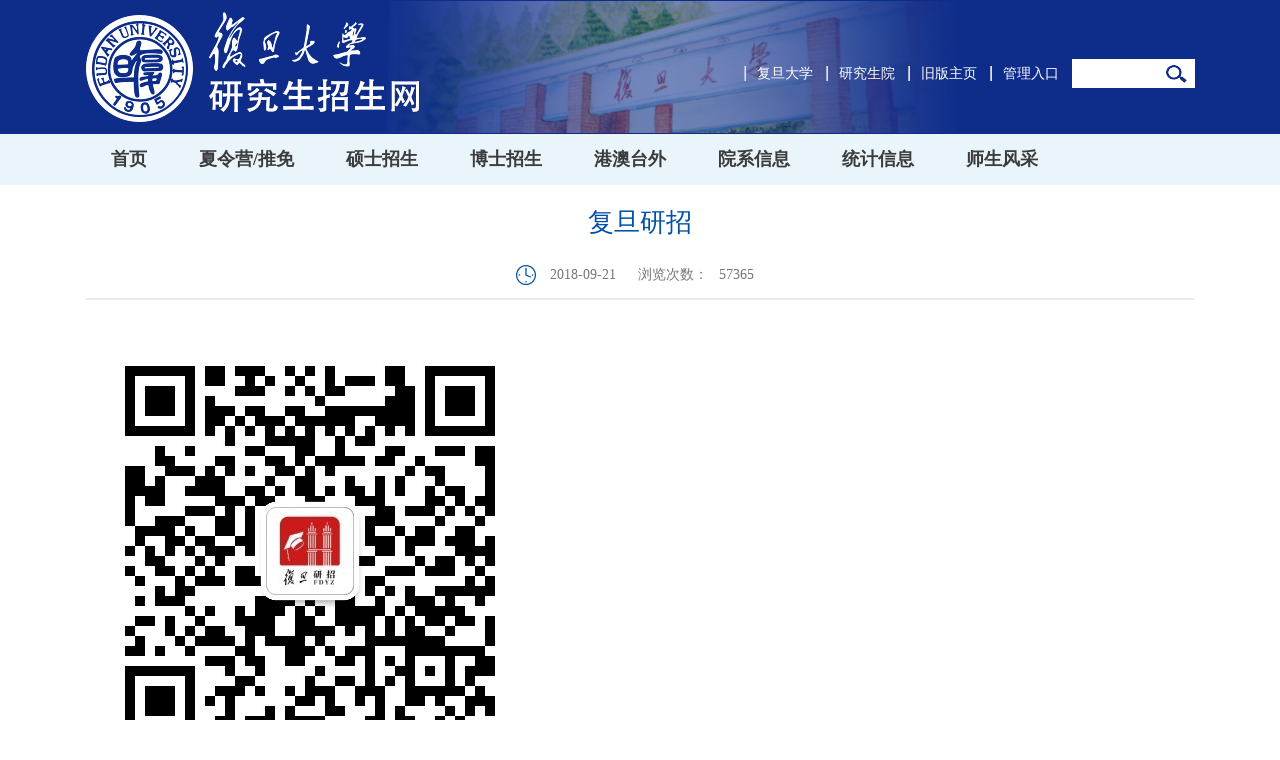

--- FILE ---
content_type: text/html
request_url: https://gsao.fudan.edu.cn/50/36/c15031a151606/page.htm
body_size: 4936
content:
<!DOCTYPE html>
<html  class="webplus-page"  >
<head>
<meta charset="utf-8">
<meta name="renderer" content="webkit" />
<meta http-equiv="X-UA-Compatible" content="IE=edge,chrome=1" />
<meta name="viewport" content="width=device-width,user-scalable=0,initial-scale=1.0, minimum-scale=1.0, maximum-scale=1.0" />
<title>复旦研招</title>
<meta name="keywords" content="研招网,研究生招生网,复旦大学研招网,复旦大学研究生招生网" />
<meta name="description" content="复旦大学研究生招生网" />
<meta name="description" content="有一门课是每一个研究生必须经历的，那就是——思想道德修养与法律基础！" />

<link type="text/css" href="/_css/_system/system.css" rel="stylesheet"/>
<link type="text/css" href="/_js/_portletPlugs/sudyNavi/css/sudyNav.css" rel="stylesheet" />
<link type="text/css" href="/_js/_portletPlugs/datepicker/css/datepicker.css" rel="stylesheet" />
<link type="text/css" href="/_js/_portletPlugs/simpleNews/css/simplenews.css" rel="stylesheet" />

<script language="javascript" src="/_js/jquery.min.js" sudy-wp-context="" sudy-wp-siteId="65"></script>
<script language="javascript" src="/_js2/loadStyle.js" sys-path="/_upload/site/1/style/71/71.css"  site-path="/_upload/site/00/41/65/style/80/80.css" ></script>
<script language="javascript" src="/_js2/grayscale.js"   ></script>
<script language="javascript" src="/_js/jquery.sudy.wp.visitcount.js"></script>
<script type="text/javascript" src="/_js/_portletPlugs/sudyNavi/jquery.sudyNav.js"></script>
<script type="text/javascript" src="/_js/_portletPlugs/wp_photos/layer/layer.min.js"></script>
<script type="text/javascript" src="/_js/_portletPlugs/datepicker/js/jquery.datepicker.js"></script>
<script type="text/javascript" src="/_js/_portletPlugs/datepicker/js/datepicker_lang_HK.js"></script>
<link href="/_upload/tpl/07/a3/1955/template1955/css/base.css" type="text/css" rel="stylesheet" />
<link href="/_upload/tpl/07/a3/1955/template1955/css/media.css" type="text/css" rel="stylesheet" />
<script src="/_upload/tpl/07/a3/1955/template1955/extends/extends.js" type="text/javascript"></script>

<!--[if lt IE 9]>
	<script src="/_upload/tpl/07/a3/1955/template1955/extends/libs/html5.js" type="text/javascript"></script>
<![endif]-->

<!--[if lt IE 7]>
	<script src="/_upload/tpl/07/a3/1955/template1955/extends/libs/pngfix.js" type="text/javascript"></script>
	<script type="text/javascript">
		DD_belatedPNG.fix('.site-logo,.search-submit')
	</script>
<![endif]-->

<!--[if IE 7]>
	<link href="/_upload/tpl/07/a3/1955/template1955/css/ie.css" type="text/css" rel="stylesheet" />
<![endif]-->

</head>
<body class="wp-info-page">

<!--Start||Header-->
<header class="wp-wrapper wp-header">
  <div class="wp-inner clearfix"> 
    
    <!--logo begin-->
    <div class="wp-panel logo-panel panel-1" frag="面板1"> <a class="navi-aside-toggle"></a>
      <div class="wp-window logo-window window-1" frag="窗口1" portletmode="simpleSiteAttri">
        <a class="site-url" href="/main.htm"><img class="site-logo" src="/_upload/tpl/07/a3/1955/template1955/images/logo.png"></a>
      </div>
    </div>
    <!--//logo end--> 
    
    <!--search begin-->
    <div class="wp-panel search-panel panel-2" frag="面板2">
      <div class="wp-window search-window window-2" frag="窗口2" portletmode="search">
        <div class="wp-search clearfix">
            <form method="post" action="/_web/_search/api/search/new.rst?locale=zh_CN&request_locale=zh_CN&_p=YXM9NjUmdD0xOTU1JmQ9NTcwNyZwPTMmZj0xNjUxJmE9MCZtPVNOJnxibm5Db2x1bW5WaXJ0dWFsTmFtZT0xNjUxJg__" target="_blank">
              <div class="search-input">
                <input class="search-title" name="keyword" type="text" placeholder="">
              </div>
              <div class="search-btn">
                <input class="search-submit" name="submit" type="submit" value="">
              </div>
            </form>
          </div>
      </div>
    </div>
    <!--//search end--> 
    
    <!--side-nav begin-->
    <div class="wp-panel top-nav-panel panel-3" frag="面板3">
      <div class="wp-window top-nav-window window-3" frag="窗口3">
         
          
          <ul class="wp-menu clearfix" data-nav-aside='{"title":"站内链接","index":1}'>
            
            <li class="menu-item i1"><a class="menu-link" href="https://www.fudan.edu.cn/" target="_blank">复旦大学</a></li>
            
            <li class="menu-item i2"><a class="menu-link" href="http://gs.fudan.edu.cn/main.htm" target="_blank">研究生院</a></li>
            
            <li class="menu-item i3"><a class="menu-link" href="https://gsao-old.fudan.edu.cn/main.psp" target="_blank">旧版主页</a></li>
            
            <li class="menu-item i4"><a class="menu-link" href="http://webplus.fudan.edu.cn/" target="_blank">管理入口</a></li>
            
          </ul>
           
        
      </div>
    </div>
    <!--//side-nav end--> 
    
  </div>
</header>
<!--End||Header--> 

<!--Start||Navi-->
<nav class="wp-wrapper wp-navi">
  <div class="wp-inner clearfix">
    <div class="wp-panel main-nav-panel panel-4" frag="面板4">
      <div class="wp-window main-nav-window window-4" frag="窗口4">
         
          
          <ul class="wp-menu clearfix" data-nav-aside='{"title":"导航","index":0}'>
            
            <li class="menu-item i1 "><a class="menu-link" href="https://gsao.fudan.edu.cn/" target="_self">首页</a> 
               
            </li>
            
            <li class="menu-item i2 "><a class="menu-link" href="/15003/list.htm" target="_self">夏令营/推免</a> 
               
              <i class="menu-switch-arrow"></i>
              <ul class="sub-menu clearfix">
                
                <li class="sub-item i2-1"><a class="sub-link" href="/15030/list.htm" target="_self">招生政策</a> 
                   
                </li>
                
                <li class="sub-item i2-2"><a class="sub-link" href="/15028/list.htm" target="_self">简章目录</a> 
                   
                </li>
                
                <li class="sub-item i2-3"><a class="sub-link" href="/15029/list.htm" target="_self">招生动态</a> 
                   
                </li>
                
              </ul>
               
            </li>
            
            <li class="menu-item i3 "><a class="menu-link" href="/15004/list.htm" target="_self">硕士招生</a> 
               
              <i class="menu-switch-arrow"></i>
              <ul class="sub-menu clearfix">
                
                <li class="sub-item i3-1"><a class="sub-link" href="/15158/list.htm" target="_self">招生政策</a> 
                   
                </li>
                
                <li class="sub-item i3-2"><a class="sub-link" href="/15156/list.htm" target="_self">简章目录</a> 
                   
                </li>
                
                <li class="sub-item i3-3"><a class="sub-link" href="/15157/list.htm" target="_self">招生动态</a> 
                   
                </li>
                
              </ul>
               
            </li>
            
            <li class="menu-item i4 "><a class="menu-link" href="/15005/list.htm" target="_self">博士招生</a> 
               
              <i class="menu-switch-arrow"></i>
              <ul class="sub-menu clearfix">
                
                <li class="sub-item i4-1"><a class="sub-link" href="/15161/list.htm" target="_self">招生政策</a> 
                   
                </li>
                
                <li class="sub-item i4-2"><a class="sub-link" href="/15159/list.htm" target="_self">简章目录</a> 
                   
                </li>
                
                <li class="sub-item i4-3"><a class="sub-link" href="/15160/list.htm" target="_self">招生动态</a> 
                   
                </li>
                
              </ul>
               
            </li>
            
            <li class="menu-item i5 "><a class="menu-link" href="/15006/list.htm" target="_self">港澳台外</a> 
               
            </li>
            
            <li class="menu-item i6 "><a class="menu-link" href="/15009/list.htm" target="_self">院系信息</a> 
               
            </li>
            
            <li class="menu-item i7 "><a class="menu-link" href="/15010/list.htm" target="_self">统计信息</a> 
               
            </li>
            
            <li class="menu-item i8 "><a class="menu-link" href="/15008/list.htm" target="_self">师生风采</a> 
               
            </li>
            
          </ul>
           
        
      </div>
    </div>
  </div>
</nav>

<!--aside begin-->
<div class="wp-navi-aside" id="wp-navi-aside">
  <div class="aside-inner">
    <div class="navi-aside-wrap"></div>
  </div>
  <div class="navi-aside-mask"></div>
</div>
<!--//aside end--> 

<!--End||Navi--> 

<!--Start||Container-->
<div class="wp-wrapper wp-container">
  <div class="wp-inner clearfix">
    <div class="info-box info-left" id="div_print" frag="面板31">
      <div class="article" frag="窗口31" portletmode="simpleArticleAttri">
                  <h1 class="arti-title">复旦研招</h1>
          <h3 class="arti-title"></h3>
          <p class="arti-metas"><!--<span class="arti-info">文章来源：研招</span><span class="arti-author">作者：</span><span class="arti-pub">审核：系统管理员</span>--><span class="arti-update">2018-09-21</span><span class="arti_views">浏览次数：<span class="WP_VisitCount" url="/_visitcountdisplay?siteId=65&type=3&articleId=151606">28710</span></span></p>
          <div class="entry">
            <article class="read"><div class='wp_articlecontent'><p><br /></p><p><img data-layer="photo" src="/_upload/article/images/81/2a/2428c37c4700ab3d6af0f729d7a7/552a7d36-3634-4cb4-bc35-3ff19c6eee3c.jpg" style="float:none;" sudyfile-attr="{'title':'qrcode_for_gh_ebed92befe4c_430.jpg'}" /></p><p><br /></p></div></article>
          </div>
        
      </div>
    </div>
  </div>
</div>
<!--End||Container--> 

<!--Start||Link-->
<div class="wp-wrapper wp-link">
  <div class="wp-inner clearfix">
    <div class="mod-link botlinks clearfix" frag="面板12">
      <div class="links-tt">
        <div class="links-tit"><span class="links-title">友情链接</span></div>
      </div>
      <div class="links-wrap l1" frag="窗口12"><a class="links-arrow" frag="标题">复旦常用站点</a>
        <div class="link-items">
          <div id="wp_news_w12"> 

            <ul>
              
              <li class="link-item"><a href="http://www.fudan.edu.cn/" target="_blank"><span>复旦大学主页</span></a></li>
              
              <li class="link-item"><a href="http://www.gs.fudan.edu.cn" target="_blank"><span>研究生院</span></a></li>
              
              <li class="link-item"><a href="/_redirect?siteId=65&columnId=15025&articleId=156078" target="_blank"><span>心理健康教育中心</span></a></li>
              
              <li class="link-item"><a href="/_redirect?siteId=65&columnId=15025&articleId=156077" target="_blank"><span>学生就业信息网</span></a></li>
              
              <li class="link-item"><a href="/_redirect?siteId=65&columnId=15025&articleId=156076" target="_blank"><span>校医院</span></a></li>
              
              <li class="link-item"><a href="/_redirect?siteId=65&columnId=15025&articleId=156075" target="_blank"><span>财务处</span></a></li>
              
              <li class="link-item"><a href="/_redirect?siteId=65&columnId=15025&articleId=156074" target="_blank"><span>信息办</span></a></li>
              
              <li class="link-item"><a href="/_redirect?siteId=65&columnId=15025&articleId=156073" target="_blank"><span>研工部</span></a></li>
              
              <li class="link-item"><a href="http://www.library.fudan.edu.cn/" target="_blank"><span>图书馆</span></a></li>
              
              <li class="link-item"><a href="http://www.career.fudan.edu.cn/jc/index.jsp" target="_blank"><span>学生职业发展教育服务中心</span></a></li>
              
              <li class="link-item"><a href="http://www.fda.fudan.edu.cn/" target="_blank"><span>档案馆</span></a></li>
              
              <li class="link-item"><a href="http://educenter.fudan.edu.cn/" target="_blank"><span>现代教育技术中心</span></a></li>
              
              <li class="link-item"><a href="http://bbs.fudan.edu.cn/" target="_blank"><span>日月光华站</span></a></li>
              
              <li class="link-item"><a href="http://www.rwfd.fudan.edu.cn/" target="_blank"><span>人文复旦</span></a></li>
              
              <li class="link-item"><a href="http://www.fudanpress.com.cn/" target="_blank"><span>复旦大学出版社</span></a></li>
              
            </ul>
          </div> 

        </div>
      </div>
      <div class="links-wrap l2" frag="窗口13"><a class="links-arrow" frag="标题">复旦院系链接</a>
        <div class="link-items">
          <div id="wp_news_w13"> 

            <ul>
              
              <li class="link-item"><a href="/_redirect?siteId=65&columnId=15026&articleId=152652" target="_blank"><span>001马克思主义学院</span></a></li>
              
              <li class="link-item"><a href="/_redirect?siteId=65&columnId=15026&articleId=152654" target="_blank"><span>010古籍整理研究所（中国古代文学研究中心）</span></a></li>
              
              <li class="link-item"><a href="http://www.gdwx.fudan.edu.cn/" target="_blank"><span>010中国古代文学研究中心</span></a></li>
              
              <li class="link-item"><a href="/_redirect?siteId=65&columnId=15026&articleId=152655" target="_blank"><span>011中国语言文学系</span></a></li>
              
              <li class="link-item"><a href="http://dfll.fudan.edu.cn/" target="_blank"><span>012外国语言文学学院</span></a></li>
              
              <li class="link-item"><a href="https://xwxy.fudan.edu.cn/" target="_blank"><span>013新闻学院</span></a></li>
              
              <li class="link-item"><a href="http://history.fudan.edu.cn/" target="_blank"><span>014历史学系</span></a></li>
              
              <li class="link-item"><a href="http://philosophy.fudan.edu.cn/" target="_blank"><span>016哲学学院</span></a></li>
              
              <li class="link-item"><a href="http://www.sirpa.fudan.edu.cn/" target="_blank"><span>017国际关系与公共事务学院</span></a></li>
              
              <li class="link-item"><a href="http://math.fudan.edu.cn/" target="_blank"><span>018数学科学学院</span></a></li>
              
              <li class="link-item"><a href="http://www.physics.fudan.edu.cn/" target="_blank"><span>019物理学系</span></a></li>
              
              <li class="link-item"><a href="http://imp.fudan.edu.cn/" target="_blank"><span>020现代物理研究所</span></a></li>
              
              <li class="link-item"><a href="http://www.chemistry.fudan.edu.cn/" target="_blank"><span>022化学系</span></a></li>
              
              <li class="link-item"><a href="http://www.law.fudan.edu.cn/" target="_blank"><span>027法学院</span></a></li>
              
              <li class="link-item"><a href="/_redirect?siteId=65&columnId=15026&articleId=414083" target="_blank"><span>029航空航天系</span></a></li>
              
              <li class="link-item"><a href="http://mse.fudan.edu.cn/" target="_blank"><span>030材料科学系</span></a></li>
              
              <li class="link-item"><a href="http://www.polymer.fudan.edu.cn/" target="_blank"><span>044高分子学系</span></a></li>
              
              <li class="link-item"><a href="http://www.ihe.fudan.edu.cn/" target="_blank"><span>046高等教育研究所</span></a></li>
              
              <li class="link-item"><a href="http://tourism.fudan.edu.cn/" target="_blank"><span>050旅游学系</span></a></li>
              
              <li class="link-item"><a href="http://www.chm.fudan.edu.cn/" target="_blank"><span>054文物与博物馆学系</span></a></li>
              
              <li class="link-item"><a href="/_redirect?siteId=65&columnId=15026&articleId=156086" target="_blank"><span>066泛海国际金融学院</span></a></li>
              
              <li class="link-item"><a href="http://www.econ.fudan.edu.cn/" target="_blank"><span>068经济学院</span></a></li>
              
              <li class="link-item"><a href="https://www.fdsm.fudan.edu.cn/AboutUs/index.aspx" target="_blank"><span>069管理学院</span></a></li>
              
              <li class="link-item"><a href="http://life.fudan.edu.cn/" target="_blank"><span>070生命科学学院</span></a></li>
              
              <li class="link-item"><a href="http://www.ssdpp.fudan.edu.cn/" target="_blank"><span>073社会发展与公共政策学院</span></a></li>
              
              <li class="link-item"><a href="http://environment.fudan.edu.cn/" target="_blank"><span>074环境科学与工程系</span></a></li>
              
              <li class="link-item"><a href="http://yugong.fudan.edu.cn/" target="_blank"><span>076历史地理研究中心</span></a></li>
              
              <li class="link-item"><a href="http://www.ices.fudan.edu.cn/" target="_blank"><span>080国际文化交流学院</span></a></li>
              
              <li class="link-item"><a href="/_redirect?siteId=65&columnId=15026&articleId=414113" target="_blank"><span>083文献信息中心</span></a></li>
              
              <li class="link-item"><a href="/_redirect?siteId=65&columnId=15026&articleId=414084" target="_blank"><span>084上海数学中心</span></a></li>
              
              <li class="link-item"><a href="/_redirect?siteId=65&columnId=15026&articleId=414085" target="_blank"><span>085类脑人工智能科学与技术研究院</span></a></li>
              
              <li class="link-item"><a href="/_redirect?siteId=65&columnId=15026&articleId=414087" target="_blank"><span>087全球公共政策研究院</span></a></li>
              
              <li class="link-item"><a href="/_redirect?siteId=65&columnId=15026&articleId=236138" target="_blank"><span>088代谢与整合生物学研究院</span></a></li>
              
              <li class="link-item"><a href="https://iics.fudan.edu.cn/" target="_blank"><span>089智能复杂体系基础理论与关键技术实验室</span></a></li>
              
              <li class="link-item"><a href="/_redirect?siteId=65&columnId=15026&articleId=156088" target="_blank"><span>098大数据学院</span></a></li>
              
              <li class="link-item"><a href="/_redirect?siteId=65&columnId=15026&articleId=414089" target="_blank"><span>101基础医学院</span></a></li>
              
              <li class="link-item"><a href="http://sph.fudan.edu.cn/" target="_blank"><span>102公共卫生学院</span></a></li>
              
              <li class="link-item"><a href="http://spfdu.fudan.edu.cn/" target="_blank"><span>103药学院</span></a></li>
              
              <li class="link-item"><a href="http://labanimal.fudan.edu.cn/" target="_blank"><span>112实验动物中心</span></a></li>
              
              <li class="link-item"><a href="https://irm.fudan.edu.cn/" target="_blank"><span>114放射医学研究所</span></a></li>
              
              <li class="link-item"><a href="/_redirect?siteId=65&columnId=15026&articleId=414096" target="_blank"><span>115上海市生物医药技术研究院</span></a></li>
              
              <li class="link-item"><a href="http://nursing.fudan.edu.cn/" target="_blank"><span>117护理学院</span></a></li>
              
              <li class="link-item"><a href="/_redirect?siteId=65&columnId=15026&articleId=414111" target="_blank"><span>120临床医学院</span></a></li>
              
              <li class="link-item"><a href="https://simi.fudan.edu.cn/" target="_blank"><span>132上海市影像医学研究所</span></a></li>
              
              <li class="link-item"><a href="/_redirect?siteId=65&columnId=15026&articleId=414092" target="_blank"><span>151生物医学研究院</span></a></li>
              
              <li class="link-item"><a href="/_redirect?siteId=65&columnId=15026&articleId=414094" target="_blank"><span>152脑科学研究院</span></a></li>
              
              <li class="link-item"><a href="https://itbr.fudan.edu.cn/" target="_blank"><span>153脑科学转化研究院</span></a></li>
              
              <li class="link-item"><a href="https://software.fudan.edu.cn/" target="_blank"><span>201软件学院</span></a></li>
              
              <li class="link-item"><a href="/_redirect?siteId=65&columnId=15026&articleId=414095" target="_blank"><span>203人类表型组研究院</span></a></li>
              
              <li class="link-item"><a href="http://www.lam.fudan.edu.cn/" target="_blank"><span>301先进材料实验室</span></a></li>
              
            </ul>
          </div> 

        </div>
      </div>
      <div class="links-wrap l3" frag="窗口14"><a class="links-arrow" frag="标题">其他高校链接</a>
        <div class="link-items">
          <div id="wp_news_w14"> 

            <ul>
              
              <li class="link-item"><a href="http://yz.chsi.com.cn/" target="_blank"><span>中国研究生招生信息网</span></a></li>
              
              <li class="link-item"><a href="http://pgs.ruc.edu.cn/" target="_blank"><span>中国人民大学</span></a></li>
              
              <li class="link-item"><a href="http://www.sass.org.cn/" target="_blank"><span>上海社会科学院</span></a></li>
              
              <li class="link-item"><a href="https://admission.pku.edu.cn/" target="_blank"><span>北京大学</span></a></li>
              
              <li class="link-item"><a href="http://yz.tsinghua.edu.cn/" target="_blank"><span>清华大学</span></a></li>
              
              <li class="link-item"><a href="http://yzb.hit.edu.cn/" target="_blank"><span>哈尔滨工业大学</span></a></li>
              
              <li class="link-item"><a href="http://yzb.sjtu.edu.cn/" target="_blank"><span>上海交通大学</span></a></li>
              
              <li class="link-item"><a href="https://grawww.nju.edu.cn/899/list.htm" target="_blank"><span>南京大学</span></a></li>
              
              <li class="link-item"><a href="http://grs.zju.edu.cn/redir.php?catalog_id=17212" target="_blank"><span>浙江大学</span></a></li>
              
              <li class="link-item"><a href="http://yz.ustc.edu.cn/" target="_blank"><span>中国科学技术大学</span></a></li>
              
              <li class="link-item"><a href="http://yz.xjtu.edu.cn/" target="_blank"><span>西安交通大学</span></a></li>
              
              <li class="link-item"><a href="http://yz.tongji.edu.cn/" target="_blank"><span>同济大学</span></a></li>
              
            </ul>
          </div> 

        </div>
      </div>
    </div>
  </div>
</div>
<!--End||Link--> 

<!--Start||Footer-->
<footer class="wp-wrapper wp-footer">
  <div class="wp-inner">
    <div class="footer clearfix">
      <div class="foot foot_left">
        <p><span class="copyright">Copyright©2018复旦大学研究生院版权所有</span></p>
        <p><span class="copyright">地址：上海市杨浦区邯郸路220号第一教学楼</span></p>
      </div>
      <div class="foot foot_center">
        <div class="foot_con">
          <p><span class="copyright">电话：(86)021-65643991,65642673</span></p>
          <p><span class="copyright">传真：021-65644159</span></p>
        </div>
      </div>
      <div class="foot foot_right">
        <div class="foot_conx">
          <p><span class="copyright">邮箱：gs_admission@fudan.edu.cn</span></p>
        </div>
      </div>
    </div>
  </div>
</footer>
<!--End||Footer--> 

<!--Pattern reading Start-->
<div id="wp-view-page" class="view-image">
  <div id="view-head"><a id="back-read-page" href="javascript:;"><span>返回</span></a><a target="_blank" id="view-original-image"><span>原图</span></a></div>
  <div id="view-body">
    <ul id="view-image-items">
    </ul>
  </div>
  <div id="view-foot">
    <div id="view-index"><span id="view-current"></span>/<span id="view-total"></span></div>
    <p id="view-title"></p>
  </div>
</div>
<!--//Pattern reading End-->

</body>
<script src="/_upload/tpl/07/a3/1955/template1955/js/share.js" type="text/javascript"></script>
<script src="/_upload/tpl/07/a3/1955/template1955/js/info.js" type="text/javascript"></script>
<script src="/_upload/tpl/07/a3/1955/template1955/js/comcus.js" type="text/javascript"></script>
<script src="/_upload/tpl/07/a3/1955/template1955/js/app.js" type="text/javascript"></script>
<script type="text/javascript">
$(function(){
	// Initial SDAPP
	new SDAPP({
		"menu":{
			type:"aside"
		},
		"view":{
			target:".read img",
			minSize:40
		}
	});
});
</script>

<!--Coding by Yu Shang/ @ 2018-08-06-->
</html>
 <img src="/_visitcount?siteId=65&type=3&articleId=151606" style="display:none" width="0" height="0"/>

--- FILE ---
content_type: text/html;charset=UTF-8
request_url: https://gsao.fudan.edu.cn/_visitcountdisplay?siteId=65&type=3&articleId=151606
body_size: -188
content:
57365


--- FILE ---
content_type: text/css
request_url: https://gsao.fudan.edu.cn/_upload/tpl/07/a3/1955/template1955/css/base.css
body_size: 5855
content:
@charset "UTF-8"; 
/* Base Reset */
* {margin: 0; padding: 0;}
html {-webkit-text-size-adjust: 100%; -ms-text-size-adjust: 100%; overflow-y: scroll; -webkit-font-smoothing: antialiased; -moz-osx-font-smoothing: grayscale;}
:focus {outline: 0;}
img {border: 0;}
a img {vertical-align: middle;}
body {line-height: 1;}
ol, ul {list-style: none;}
blockquote, q {quotes: none;}
blockquote:before, blockquote:after, q:before, q:after {content: ''; content: none;}
table {border-collapse: collapse; border-spacing: 0;}
.clear {width: 100%; height: 0; line-height: 0; font-size: 0; overflow: hidden; clear: both; display: block; _display: inline;}
.none {display: none;}
.hidden {visibility: hidden;}
.clearfix:after {clear: both; content: "."; display: block; height: 0; visibility: hidden;}
.clearfix {display: block; 
*zoom:1;}
body, p {font: 14px/1 Helvetica, STHeiti STXihei, Microsoft JhengHei, Microsoft YaHei, Tohoma, Arial; color: #333; font-family: "Microsoft YaHei";}
body {background-color: #fff;}
a {text-decoration: none; color: #333; transition: all 0.4s ease-in-out;}
a:hover {text-decoration: none; color: #0e2d8b;}
.wp-wrapper {width: 100%; background-color: #fff;}
.wp-wrapper .wp-inner {width: auto; max-width: 1110px; margin: 0 auto;}
/**头部**/
.wp-header {background: #0e2d8b url(../images/header.png) center no-repeat; padding: 11px 0;}
/**站点LOGO**/
.logo-panel {float: left;}
.logo-window {}
.logo-window img {vertical-align: middle;}
.wp-head-tools {float: right;}
/**顶部副导航**/
.top-nav-panel {float: right; margin-top: 48px;}
.top-nav-panel .wp-menu .menu-item {float: left; display: inline-block;}
.top-nav-panel .wp-menu .menu-item a.menu-link {display: inline-block; padding: 0 13px; height: 29px; line-height: 29px; color: #fff; font-size: 14px; background: url(../images/shubg.png) left center no-repeat;}
.top-nav-panel .wp-menu .menu-item a.menu-link:hover {text-decoration: underline; color: #d5d5d5;}
/**搜索**/
.search-panel {float: right; width: 11.1%; margin-top: 48px;}
.search-window {background-color: #fff; overflow: hidden;}
.wp-search {position: relative;}
.wp-search form {display: block;}
.wp-search .search-input {margin-left: 4px; margin-right: 29px;}
.wp-search .search-input input.search-title {width: 100%; height: 21px; line-height: 21px; border: 0; outline: 0; background: none; color: #888; font-size: 15px; padding: 4px 0;}
.wp-search .search-btn {width: 29px; height: 18px; position: absolute; right: 0; top: 50%; margin-top: -9px;}
.wp-search .search-btn input.search-submit {width: 100%; height: 18px; border: 0; outline: 0; background: url(../images/searchbg.png) left center no-repeat; cursor: pointer;}
/* WebKit, Blink, Edge */
::-webkit-input-placeholder {
color: #888;}
/* Mozilla Firefox 4 to 18 */
:-moz-placeholder {
color: #888;}
/* Mozilla Firefox 19+ */
::-moz-placeholder {
color: #888;}
/* Internet Explorer 10-11 */
:-ms-input-placeholder {
color: #888;}
/**主导航**/
.wp-navi {background-color: #e9f5fa;}
.main-nav-panel {}
.menu-switch-arrow {display: none;}
.main-nav-panel .wp-menu {margin: 0 auto;}
.main-nav-panel .wp-menu .menu-item {display: inline-block; float: left; position: relative; z-index: 100;}
.main-nav-panel .wp-menu .menu-item a.menu-link {display: inline-block; padding: 0 26px; height: 51px; line-height: 51px; color: #3c3c3c; font-size: 18px; font-weight: bold;}
.main-nav-panel .wp-menu .menu-item a.menu-link:hover {text-decoration: none; color: #fff; background-color: #334f9e;}
.main-nav-panel .wp-menu .menu-item a.menu-link.parent {color: #fff; background-color: #334f9e;}
.main-nav-panel .sub-menu {display: none; position: absolute; left: 0; top: 51px; z-index: 100; min-width: 100%;}
.main-nav-panel .sub-menu .sub-item {position: relative; white-space: nowrap; vertical-align: top; _zoom: 1;}
.main-nav-panel .sub-menu .sub-item a {display: block; color: #fff; height: 45px; line-height: 45px; padding: 0 10px; display: block; font-size: 14px; text-align: center; background: url(../images/nav_bg.png) repeat;}
.main-nav-panel .sub-menu .sub-item a:hover {display: block; background: url(../images/nav_bgh.png) repeat;}
.main-nav-panel .sub-menu .sub-menu {left: 100%; top: 0; z-index: 200; background-color: #e6e6e6; border-left: 1px solid #ddd;}
.flipInY {-webkit-animation-name: flipInY; animation-name: flipInY; animation-duration: 0.6s; -webkit-animation-duration: 0.6s; animation-timing-function: ease-in-out; -webkit-animation-timing-function: ease-in-out; visibility: visible !important; display: block;}
@keyframes flipInY {
 from {
 -webkit-transform: perspective(400px) rotate3d(0, 1, 0, 90deg); 
 transform: perspective(400px) rotate3d(0, 1, 0, 90deg); 
 -webkit-animation-timing-function: ease-in; 
 animation-timing-function: ease-in; 
 opacity: 0;}
 40% {
 -webkit-transform: perspective(400px) rotate3d(0, 1, 0, -20deg); 
 transform: perspective(400px) rotate3d(0, 1, 0, -20deg); 
 -webkit-animation-timing-function: ease-in; 
 animation-timing-function: ease-in;}
 60% {
 -webkit-transform: perspective(400px) rotate3d(0, 1, 0, 10deg); 
 transform: perspective(400px) rotate3d(0, 1, 0, 10deg); 
 opacity: 1;}
 80% {
 -webkit-transform: perspective(400px) rotate3d(0, 1, 0, -5deg); 
 transform: perspective(400px) rotate3d(0, 1, 0, -5deg);}
to {-webkit-transform: perspective(400px); transform: perspective(400px);}
}
/**slide导航**/
.wp-navi .navi-slide-head {display: none; padding: 0 10px; height: 40px;}
.wp-navi .navi-slide-head .navi-slide-title {display: inline-block; float: left; font-weight: normal; color: #212121; font-size: 18px; line-height: 40px;}
.wp-navi .navi-slide-head .navi-slide-arrow {display: block; width: 34px; height: 40px; float: right; background: url(img/menu-icon-arrow.png) no-repeat 50%;}
/**aside导航**/
.navi-aside-page {position: fixed;}
.navi-aside-toggle {display: block; width: 34px; height: 34px; background: url(img/menu-icon-arrow-white.png) no-repeat 50%; cursor: pointer; position: absolute; left: 0; top: 50%; margin-top: -17px; display: none;}
.wp-navi-aside {display: none; position: fixed; left: 0; top: 0; bottom: 0; right: 0; z-index: 1000;}
.wp-navi-aside .navi-aside-mask {width: 100%; height: 100%; background: rgba(0,0,0,.1);}
.wp-navi-aside-active {display: block;}
.wp-navi-aside .aside-inner {position: fixed; top: 0; bottom: 0; left: -216px; z-index: 1002; width: 216px; max-width: 100%; background: #252525; overflow-y: auto; -webkit-overflow-scrolling: touch;}
.wp-navi-aside .aside-inner:after {content: ""; display: block; position: absolute; top: 0; bottom: 0; right: 0; width: 1px; background: rgba(0,0,0,.6); box-shadow: 0 0 5px 2px rgba(0,0,0,.6);}
.wp-navi-aside .navi-aside-head {margin-top: 0; border-top: 1px solid rgba(0,0,0,.3); background: #333; box-shadow: inset 0 1px 0 rgba(255,255,255,.05); text-shadow: 0 1px 0 rgba(0,0,0,.5);}
.wp-navi-aside .navi-aside-head .navi-aside-title {padding: 7px 10px; font-weight: normal; color: #777; font-size: 14px;}
.wp-navi-aside .navi-aside-wrap {color: #aaa; border-bottom: 1px solid rgba(0,0,0,.3); box-shadow: 0 1px 0 rgba(255,255,255,.05);}
.wp-navi-aside .navi-aside-wrap li {position: relative;}
.wp-navi-aside .navi-aside-wrap li .menu-switch-arrow {display: block; cursor: pointer; width: 50px; height: 35px; position: absolute; right: 0; top: 0px; color: #f6f6f6; font-size: 14px; background: url(img/menu-switch-arrow.png) no-repeat 30px -25px;}
.wp-navi-aside .navi-aside-wrap li .menu-open-arrow {background-position: 20px 12px;}
.wp-navi-aside .navi-aside-wrap li a {display: block; text-decoration: none; color: #c7c7c7; font-size: 14px; line-height: 20px; padding: 8px 30px 8px 15px; border-top: 1px solid rgba(0,0,0,.3); box-shadow: inset 0 1px 0 rgba(255,255,255,.05); text-shadow: 0 1px 0 rgba(0,0,0,.5);}
.wp-navi-aside .navi-aside-wrap li a:hover, .wp-navi-aside .navi-aside-wrap li a:focus {background-color: #404040; color: #fff; outline: 0;}
.wp-navi-aside .navi-aside-wrap li .sub-menu {display: none; background-color: #2e2e2e;}
.wp-navi-aside .navi-aside-wrap li .sub-menu li a {padding-left: 20px;}
.wp-navi-aside .navi-aside-wrap li .sub-menu .sub-menu {background-color: #333;}
.wp-navi-aside .navi-aside-wrap li .sub-menu .sub-menu li a {padding-left: 30px;}
.wp-navi-aside .navi-aside-wrap li .sub-menu .sub-menu .sub-menu {background-color: #343434;}
.wp-navi-aside .navi-aside-wrap li .sub-menu .sub-menu .sub-menu li a {padding-left: 40px;}
.wp-navi-aside .navi-aside-wrap li .sub-menu .sub-menu .sub-menu .sub-menu {background-color: #373737;}
.wp-navi-aside .navi-aside-wrap li .sub-menu .sub-menu .sub-menu .sub-menu li a {padding-left: 50px;}
/**焦点图片**/
.wp-focus {background-color: #ececec;}
.fcous-panel {width: 100%;}
.fcous-panel .focus-window {width: 100%; overflow: hidden;}
/**列表页**/
.wp-banner {background-color: #ececec;}
.wp-banner .wp-inner {position: relative;}
/**列表页banner图**/
.wp-banner img {vertical-align: top; width: 100%; max-height: 230px;}
.wp-column-menu {width: 227px; position: relative; float: left; margin-right: -227px;}
.wp-column-news {float: right; width: 100%;}
.wp-column-news .column-news-box {margin-left: 303px;}
/**栏目列表**/
.column-head {background: url(../images/colbg.png) left center no-repeat; margin-left: -12px; position: relative;}
/**位置栏目背景**/
.column-head .column-anchor {}
.column-head .column-anchor .column-switch {display: block; width: 30px; height: 24px; float: right; display: none; background: url(img/menu-dot-white.png) no-repeat center; position: absolute; top: 50%; margin-top: -12px; right: 10px;}
.column-head .column-anchor h3.anchor-title {display: inline-block; float: left; font-weight: normal; color: #fff; width: 100%; font-size: 18px; line-height: 34px; padding: 10px 0; margin-bottom: 26px; background: #024fa7; text-align: center;}
.column-body {position: relative; bottom: 26px;}
/**位置栏目字体**/
.column-list-wrap li {width: 100%; vertical-align: bottom;}
.column-list-wrap li a {display: block; width: 100%; border-bottom: 1px solid #d2d2d2; font-size: 15px; color: #007ae4; background-color: #f7f7f7; text-align: center;}
.column-list-wrap li a:hover {color: #155a95; text-decoration: none;}
.column-list-wrap li.selected a.selected {color: #155a95; background: url(../images/bottombg.png) center bottom no-repeat;}
.column-list-wrap li a span {display: inline-block; line-height: 44px; padding: 0 4px 0 9px;}
.column-list-wrap li a:hover .column-name {background: url(../images/bottombg.png) center bottom no-repeat;}
.column-list-wrap .sub-list li a {font-size: 15px;}
.column-list-wrap .sub-list li a:hover .column-name {color: #155a95; background: url(../images/bottombg.png) center bottom no-repeat;}
.column-list-wrap .sub-list li.selected a.selected {color: #155a95; background: url(../images/bottombg.png) center bottom no-repeat;}
.column-list-wrap .sub-list li a span {padding: 6px 10px; line-height: 28px;}
.column-list-wrap .sub-list .sub-list li a {font-size: 14px; background-color: #fff;}
.column-list-wrap .sub-list .sub-list li a:hover {}
.column-list-wrap .sub-list .sub-list li.selected a.selected {color: #155a95; background: url(../images/bottombg.png) center bottom no-repeat;}
/**栏目新闻**/
.list-head {margin-bottom: 6px;}
.list-meta .column-title {float: left; display: inline-block; white-space: nowrap; line-height: 40px; font-size: 25px; color: #0b2d8f; font-weight: normal;}
/**当前位置**/
.list-meta .column-path {float: left; line-height: 26px; color: #9b9b9b; padding: 14px 0 0 42px;}
.list-meta .column-path a {color: #9b9b9b;}
.list-meta .column-path a:hover {color: #14427E;}
.possplit {background: url(../images/posbg.png) center no-repeat; width: 15px;}
.column-news-con {padding: 10px 0;}
/**栏目新闻列表**/
.cols_list {}
.cols_list .cols {width: 100%; float: left; height: 39px; border-bottom: 1px solid #c8c8c8;}
.cols_list .cols .cols_title {float: left; line-height: 39px; color: #494949; font-size: 14px; width: 76%; overflow: hidden; text-overflow: ellipsis; white-space: nowrap;}
.cols_list .cols .cols_title a {color: #494949;}
.cols_list .cols .cols_title a:hover {color: #0e2d8b;}
.cols_list .cols .cols_meta {background: url(../images/timebg.png) left center no-repeat; padding-left: 26px; display: inline-block; float: right; line-height: 39px; margin-right: 16px; font-size: 12px; color: #797979;}
.cols_list .cols .cols_view {display: inline-block; float: right; line-height: 39px; background: url(../images/viewbg.png) left center no-repeat; padding-left: 25px; font-size: 12px; color: #797979;}
.wp_paging {width: 70%; margin: 0 auto; margin-top: 27px; float: none;}
.wp_entry {width: auto; margin: 0 4px;}
.wp_entry, .wp_entry p {line-height: 1.7; font-size: 15px; text-align: justify;}
.wp_entry p {margin-bottom: 11px;}
/**列表页文章图片大小限制**/
.column-news-list .wp_entry img {vertical-align: middle; max-width: 100%; 
_width:expression(this.width > 800 ? "880px" : this.width);}
/**文章页**/
.info-box {}
.info-right {width: 12.5%; float: right; margin-top: 38px;}
.article {padding: 15px 0;}
.article h1.arti-title {line-height: 36px; padding: 5px; text-align: center; font-size: 26px; font-weight: normal; color: #0151a6;}
.article h3.arti-title {line-height: 22px; padding: 3px; text-align: center; font-size: 18px; font-weight: normal; color: #0151a6;}
/**文章标题**/
.article .arti-metas {line-height: 22px; text-align: center; padding: 12px 0; border-bottom: 2px solid #ECECEC;}
.article .arti-metas span {display: inline-block; margin: 0 11px; font-size: 14px; color: #787878;}
.article .arti-metas .arti-pub {background: url(../images/in_shubg.png) right center no-repeat; padding-right: 24px;}
.article .arti-metas .arti-update {background: url(../images/in_timebg.png) left center no-repeat; padding-left: 34px;}
.article .arti-metas .arti-views {background: url(../images/in_viewbg.png) left center no-repeat; padding-left: 34px;}
/**文章其他属性**/
.article .arti-metas .read-options {color: #444; text-decoration: none; float: right; display: inline-block; padding-left: 17px; background: url(img/options.png) no-repeat 0 50%; display: none;}
.article .entry {margin: 0 10px; overflow: hidden;}
/**文章内容**/
.article .entry, .article .entry p {line-height: 1.7; font-size: 15px; text-align: justify;}
.article .entry p {margin-bottom: 11px;}
/**文章阅读部分图片大小限制**/
.article .entry .read img {vertical-align: middle; max-width: 100%; 
_width:expression(this.width > 1200 ? "1200px" : this.width); background: url(img/loading.gif) no-repeat center;}
/**阅读设置**/
.night-model .wp-container {background-color: #313131; color: #6f6f6f;}
.night-model .article .entry, .night-model .article .entry p {color: #6f6f6f;}
.night-model .read a {color: #6d6d6d;}
.night-model .read a:hover {color: #f5f5f5;}
.night-model .article h1.arti-title {color: #e7e8e9;}
.read-setting {margin-bottom: 10px; display: none; background-color: #fdfdfd; height: 38px; border-bottom: 1px solid #F1F1F1;}
.night-model .read-setting {background-color: #1d1d1d; border-color: #313131;}
.read-setting .setting-item {display: inline-block; width: 49%; height: 38px; float: left;}
.read-setting .setting-item a {display: inline-block; color: #565656; font-size: 20px; float: left; width: 49%; height: 20px; line-height: 20px; text-align: center; margin-top: 9px; color: #565656;}
.read-setting .setting-item a:hover {color: #999;}
.read-setting .setting-item a.smaller-font {border-left: 1px solid #F1F1F1; font-size: 18px;}
.read-setting .setting-model {border-left: 1px solid #F1F1F1; text-align: center;}
.night-model .read-setting .setting-item a.smaller-font, .night-model .read-setting .setting-model {border-left-color: #313131;}
.read-setting .setting-model a.read-model {font-size: 18px; background: url(img/moon.png) no-repeat 0 50%; float: none; width: auto; padding-left: 24px; margin: 9px auto;}
.night-model .read-setting .setting-model a.read-model {background-image: url(img/sun.png);}
.article .entry .set-fz12, .article .entry .set-fz12 p {font-size: 12px;}
.article .entry .set-fz14, .article .entry .set-fz14 p {font-size: 14px;}
.article .entry .set-fz16, .article .entry .set-fz16 p {font-size: 16px;}
.article .entry .set-fz18, .article .entry .set-fz18 p {font-size: 18px;}
.article .entry .set-fz20, .article .entry .set-fz20 p {font-size: 20px;}
.article .entry .set-fz22, .article .entry .set-fz22 p {font-size: 22px;}
/**文章分享（百度分享）**/
#bdshare {margin-top: 10px; margin-bottom: 15px;}
/*读图模式*/
.view-box {display: block; color: #666; font-style: normal; margin-bottom: 10px;}
.view-box-inner {display: block; text-align: center; max-width: 400px; min-width: 30px; margin: 0 auto; position: relative;}
.view-box-inner img {width: 100%; width: auto; display: block; margin: 0 auto;}
.view-box-inner .open-view {display: block; width: 28px; height: 28px; position: absolute; right: 1px; bottom: 1px; z-index: 1;}
.view-box-inner .view-icon {display: block; width: 100%; height: 100%; background: url(img/view-image.png) no-repeat center;}
#wp-view-page {display: none; position: fixed; z-index: 10000000; width: 100%; background-color: #1a1a1a; left: 0; top: 0; right: 0; bottom: 0;}
#view-head {width: 100%; height: 42px; position: absolute; left: 0; top: 0; z-index: 100;}
#back-read-page {position: absolute; left: 0; top: 0; width: 40px; height: 42px; background: url(img/back-arrow.png) no-repeat center;}
#back-read-page span {display: none;}
#view-original-image {background-color: rgba(255, 255, 255, 0.1); color: #FFF; float: right; font-size: 15px; margin: 12px 12px 0px 0px; display: block; height: 22px; line-height: 22px; text-align: center; width: 40px;}
#view-foot {background-color: rgba(0, 0, 0, 0.7); position: absolute; width: 100%; height: 42px; left: 0; bottom: 0; color: #FFF; position: absolute; font-size: 14px; line-height: 42px; opacity: 0.8; z-index: 99;}
#view-index {float: left; margin-left: 10px;}
#view-current {color: #3495FF;}
#view-title {position: absolute; left: 60px; top: 10px; height: 22px; line-height: 22px; overflow: hidden; color: #fff;}
#view-body {width: 100%; height: 100%; position: relative;}
#view-image-items {height: 100%; width: 100%; position: absolute; left: 0; top: 0; overflow: hidden;}
#view-image-items li {float: left; text-align: center; background: no-repeat center; -webkit-background-size: contain; background-size: contain;}
/**底部**/
.wp-footer {background: #012348 url(../images/footerbg.jpg) center no-repeat;}
.wp-footer .wp-inner {padding: 26px 0;}
.wp-footer .wp-inner .footer span {margin: 0 3px; color: #fff; font-size: 14px;}
.wp-footer .wp-inner .footer a {color: #fff; font-size: 14px; margin: 0 3px;}
.wp-footer .wp-inner .foot p {line-height: 29px;}
.wp-footer .wp-inner .footer a:hover {color: #fff; text-decoration: underline;}
.foot {width: 33.3%; float: left; background: url(../images/footbg.png) left center no-repeat;}
.foot_left {background: none;}
.foot_con {width: 100%; margin: 0 auto; text-align: center;}
.foot_conx {width: 100%; margin: 0 auto; text-align: right;}
.wp-footer .wp-inner .foot .foot_conx p {line-height: 58px;}
/**jumphandle**/
#jumphandle {width: 32px; height: 70px; position: fixed; right: 6px; bottom: 20px; z-index: 100000000; display: none;}
#jumphandle a {display: block; width: 32px; height: 32px; background: #777 url(img/jump-icon.png) no-repeat 0 top; opacity: 0.7;}
#jumphandle a#gobot {background-position: 0 bottom; margin-top: 6px;}
/**新闻部分**/
.wp-container {}
.wp-column-page .wp-container {margin-top: 20px;}
.tt {display: inline-block; width: 100%;}
.tt .tit {display: inline-block; font-weight: normal; float: left; padding-left: 58px;}
.tt .tit .title {display: inline-block; font-size: 21px; color: #333333; line-height: 50px; font-weight: bold;}
.more_btn {display: inline-block; line-height: 29px; float: right; margin-top: 34px;}
.more_text {font-size: 12px; cursor: pointer; color: #333333;}
.more_text:hover {transition: all 0.4s ease-in-out;}
.content_top {margin: 17px 0 29px 0;}
.content_top .mod_left {width: 41.5%; float: left;}
.content_top .mod_center {width: 32.6%; float: left; margin-left: 4%;}
.content_top .mod_right {width: 18.2%; float: right; margin-top: 12px;}
.content_bot .mod_left {width: 41.5%;float: left;position: relative;}
.content_bot .mod_right {width: 53.8%; float: right; background: #58a9cb; position: relative;}
.post-5 .tt .tit {background: url(../images/3.png) left center no-repeat;}
.post-5 .news {border-bottom: 1px solid #d8d8d8; padding: 6px 0;}
.post-5 .news_con {width: 78.5%; float: left; height: 47px;}
.post-5 .news_title {font-size: 14px; color: #333; line-height: 23px; margin-right: 10px;}
.post-5 .news_date {display: inline-block; font-size: 12px; color: #777; line-height: 23px; font-style: italic;}
.post-5 .news_icon {width: 20.2%; float: right;}
.post-5 .icon_hot {float: right;}
.post-5 .icon_new {margin-right: 5px; float: right;}
.post-6 .tt .tit {background: url(../images/4.png) left center no-repeat;}
.post-6 .news {border-bottom: 1px solid #d8d8d8; padding: 10.5px 0;}
.post-6 .news_title {display: inline-block; width: 100%; font-size: 14px; line-height: 19px; height: 38px;}
.post-6 .news_date {display: inline-block; font-size: 12px; color: #777; line-height: 18px; margin-right: 20px; font-style: italic;}
.post-6 .icon_hot {}
.post-6 .icon_hot img {position: relative; top: 3px;}
.post-6 .icon_new {margin-right: 5px;}
.post-6 .icon_new img {position: relative; top: 3px;}
.post-7 .wp-menu {margin: 0 auto;}
.post-7 .wp-menu .menu-item {display: inline-block; width: 100%; float: left; position: relative; z-index: 100; margin-bottom: 27px; border-radius: 10px; behavior: url(css/ie-css3.htc);}
.post-7 .wp-menu .i1 {background: #f39800;}
.post-7 .wp-menu .i2 {background: #c30202;}
.post-7 .wp-menu .i3 {background: #57a9cb;}
.post-7 .wp-menu .i4 {background: #297c5e;}
.post-7 .wp-menu .i5 {background: #0e2d8b;}
.post-7 .wp-menu .menu-item a.menu-link {display: inline-block; padding: 17px 10px 17px 86px; line-height: 24px; color: #fff; font-size: 18px;}
.post-7 .wp-menu .i1 a.menu-link {background: url(../images/nav1bg.png) 15px center no-repeat;}
.post-7 .wp-menu .i2 a.menu-link {background: url(../images/nav2bg.png) 15px center no-repeat;}
.post-7 .wp-menu .i4 a.menu-link {background: url(../images/nav3bg.png) 15px center no-repeat;}
.post-7 .wp-menu .i3 a.menu-link {background: url(../images/1122.png) 15px center no-repeat;}
.post-7 .wp-menu .i5 a.menu-link {background: url(../images/nav4bg.png) 15px center no-repeat;}
.post-7 .wp-menu .menu-item a.menu-link:hover {text-decoration: none; color: #fff;}
.post-8 .tt .tit {background: url(../images/xxgkbg.png) left center no-repeat;}
.post-8 .more_btn {
    position: absolute;
    right: 0px;
    bottom: -30px;
    margin: 0;
}
.post-8 .news {padding: 11px 0; border-bottom: 1px solid #d8d8d8;}
.post-8 .news_title {display: inline-block; font-size: 13px; color: #333; line-height: 23px; margin-right: 10px;}
.post-8 .news_date {display: inline-block; font-size: 12px; color: #777; line-height: 23px; font-style: italic;}
.pro_tt {float: left; background: #58a9cb; width: 55px; margin-right: -55px; position: absolute; top: 40%; margin-top: -57.6px;}
.pro_tt .pro_tit {background: url(../images/zsxcbg.png) top center no-repeat;}
.pro_tt .pro_tit .pro_title {font-size: 21px; color: #fff; font-weight: bold; display: inline-block; padding: 0px 17px; padding-top: 60px;}
.pro-box {width: 100%; float: right;}
.pro_con {background: #f4f4f4; margin-left: 55px; padding-left: 22px;}
.post-9 {width: 54.9%; float: left;}
.post-9 .tt .tit {padding-left: 20px; background: url(../images/xjbg.png) left center no-repeat;}
.post-9 .tt .tit .title {font-size: 16px;}
.post-9 .news {border-bottom: 1px solid #d8d8d8; padding: 10px 0;}
.post-9 .news.n1 {padding-top: 0;}
.post-9 .news_title {font-size: 13px; color: #333; line-height: 23px; margin-right: 10px;}
.post-9 .news_date {display: inline-block; font-size: 12px; color: #777; line-height: 23px; font-style: italic;}
.post-10 {float: right; width: 35%;}
.post-10 .tt .tit {padding-left: 20px; background: url(../images/xjbg.png) left center no-repeat;}
.post-10 .tt .tit .title {font-size: 16px;}
.post-10 .news_imgs {padding-top: 54%; overflow: hidden; position: relative; background-color: #eee; margin-bottom: 10px;}
.post-10 .news_imgs img {width: 100%; height: auto; position: absolute; left: 0; top: 0; right: 0; bottom: 0; margin: auto; max-width: 100%;}
.post-10 .news_info {background: url(../images/viewbg.png) left center no-repeat; color: #115cab; line-height: 21px; padding-left: 28px; font-size: 13px;}
.post-11 {clear: both; padding: 20px 0 14px 0;}
.post-11 .news_list {margin: 0 -18px;}
.post-11 .news {width: 50%; float: left; position: relative;}
.post-11 .news .news_box {margin: 0 18px; background: #fff; border: 1px solid #e5e5e5; padding: 8px 22px;} 
.post-11 .news .news_title {line-height: 28px; font-size: 14px;}
.post-11 .news.n1 .news_title {background: url(../images/weixinbg.png) left center no-repeat; padding-left: 38px;}
.post-11 .news.n2 .news_title {background: url(../images/weibobg.png) left center no-repeat; padding-left: 50px;}
.post-11 .news_text {font-size: 13px; color: #828282; line-height: 19px;}
.post-11 .news_con {display: none; position: absolute; bottom: 48px; left: 50%; z-index: 100; margin-left: -52px; width: 100px;}
.post-11 .news_con img {width: 100px; height: 100px; vertical-align: top;}
.post-23 .tt .tit {padding-left: 20px; background: url(../images/xjbg.png) left center no-repeat;}
.post-23 .tt .tit .title {font-size: 16px;}
.post-24 .tt .tit {padding-left: 20px; background: url(../images/xjbg.png) left center no-repeat;}
.post-24 .tt .tit .title {font-size: 16px;}
.post-24 .news_imgs {padding-top: 54%; overflow: hidden; position: relative; background-color: #eee; margin-bottom: 10px;}
.post-24 .news_imgs img {width: 100%; height: auto; position: absolute; left: 0; top: 0; right: 0; bottom: 0; margin: auto; max-width: 100%;}
/**友情链接**/
.wp-link {}
.wp-main-page .wp-link {margin: 35px 0 32px 0;}
.wp-column-page .wp-link {margin: 55px 0 28px 0;}
.wp-info-page .wp-link {margin: 20px 0 32px 0;}
.botlinks {padding: 0; float: left; width: 100%;}
.links-tt {display: inline-block; float: left;}
.links-tt .links-tit {display: inline-block; font-weight: normal; float: left; padding-left: 58px; background: url(../images/2.png) left center no-repeat;}
.links-tt .links-tit .links-title {display: inline-block; font-size: 21px; color: #333333; line-height: 50px; font-weight: bold;}
.botlinks .links-wrap {position: relative; float: left; display: inline-block; line-height: 35px; background: #fff; min-width: 288px; margin: 6px 0 0 35px; border: 1px solid #dcdcdc;}
.botlinks .links-wrap.l1 {margin: 6px 0 0 28px;}
.botlinks .links-wrap a.links-arrow {display: block; height: 35px; line-height: 35px; padding: 0 30px 0 19px; font-size: 14px; color: #333; background: url(../images/arrow.png) no-repeat right top; text-align: left;}
.botlinks .links-wrap a.links-arrow:hover, .botlinks .wrap-open a.links-arrow {color: #0e2d8b; background-position: right bottom; text-decoration: underline; cursor: pointer;}
.botlinks .links-wrap .link-items {display: none; position: absolute; right: 0; bottom: 35px; width: 100%; min-width: 102px; height: auto; max-height: 272px; overflow: auto; overflow-x: hidden; background: #f5f5f5; z-index: 999;}
.botlinks .links-wrap .link-items a {display: block; line-height: 24px; padding: 5px 10px; color: #444;}
.botlinks .links-wrap .link-items a span {display: block; margin: 0 6px; width: 100%; overflow: hidden; white-space: nowrap; text-overflow: ellipsis;}
.botlinks .links-wrap .link-items a:hover {color: #fff; background: #0e2d8b; cursor: pointer;}
.btns {width: 51px;}
.btn_text {display: block; text-align: center; line-height: 32px; font-size: 15px;}
.btns button {width: 51px; height: 51px; display: inline-block; cursor: pointer; border: 0;}

.wp_articlecontent {overflow-x: scroll;}




.con.link_icons {
    margin-top: 10px;
}

.con.link_icons .news {
    line-height: 3;
    border: 1px solid #eee;

    width: 100%;
    border-radius: 6px;
    margin-bottom: 10px;
    text-align: left;
    text-indent: 2em;
}

.con.link_icons .news a {
    color: #000;
    position: relative;
}
.con.link_icons .news a:before {
    content:'';
    width:5px;
    height:5px;
    background: #3c8dfb;
    display: inline-block;
    transform: translateY(-3px) translateX(-8px);
}

--- FILE ---
content_type: text/css
request_url: https://gsao.fudan.edu.cn/_upload/tpl/07/a3/1955/template1955/css/media.css
body_size: 1418
content:
@charset "UTF-8"; 
/**
 * [xLarge Screen for PC]
 * >=1200
 */
@media screen and (min-width: 1100) {
}

/**
 * [Large Screen for PC & Pad]
 * 960~1199
 */
@media screen and (max-width: 1099px) {
.search-panel {width: 14.1%;}
.main-nav-panel .wp-menu .menu-item a.menu-link {padding: 0 16px;}
.wp-container .wp-inner {padding: 0 8px;}
.post-5 .news_con {width: 75.5%;}
.post-5 .news_icon {width: 24.2%;}
.post-11 .news_list {margin: 0 0 0 -18px;}
.botlinks .links-wrap {min-width: 24.5%; margin: 6px 0 0 20px;}
.botlinks .links-wrap.l1 {margin: 6px 0 0 20px;}
.cols_list .cols .cols_title {width: 70%;}
.wp_paging {width: 86%;}
.wp-footer {background: #0e457e;}
.foot_con {width: 85%;}
.foot_left {width: 33%;}
.foot_center {width: 36%;}
.foot_right {width: 31%;}
.content_top .mod_center {width: 31.6%;}
.content_top .mod_right {width: 20.2%;}
.post-11 .news .news_box {margin: 0 10px;}
}

/**
 * [Medium Screen for Pad]
 * 768~959
 */
@media screen and (max-width: 959px) {
.main-nav-panel .wp-menu .menu-item a.menu-link {padding: 0 7px;}
.search-panel {width: 20%;}
.focus-navigation {visibility: hidden;}
.wp-column-menu {width: 100%; float: none; margin: 0;}
.wp-column-news {float: none;}
.wp-column-news .column-news-box {margin: 0 6px;}
.column-head .column-anchor {padding: 6px;}
.column-head .column-anchor .column-switch {display: block;}
.column-head .column-anchor h3.anchor-title {font-size: 16px; margin-bottom: 0; line-height: 26px; padding: 2px 0; text-align: left;}
.column-list-wrap li a span {padding-top: 6px; padding-bottom: 6px;}
.column-body {display: none;}
.list-meta .column-title {font-size: 16px;}
.info-box {margin: 0 14px;}
.article {padding: 10px 0;}
.article h1.arti-title {padding: 5px 0;}
.content_top .mod_left {width: 60%;}
.content_top .mod_center {width: 35.5%;}
.post-5 .news_con {width: 78.5%;}
.post-5 .news_icon {width: 21.2%;}
.content_top .mod_right {float: left; width: 100%;}
.wp-footer {background: #104883;}
.botlinks .links-wrap {min-width: 23.5%;}
.foot.foot_center {width: 32%;}
.foot_left {width: 38%;}
.foot_con {width: 100%;}
.foot_conx {text-align: left; width: 100%;}
.foot.foot_right {width: 30%;}
.post-7 .wp-menu .menu-item {width: 47%; margin: 7px 10px;}
.post-7 .wp-menu .menu-item a.menu-link {padding: 24px 10px 24px 86px;}
.column-news {display: none;}
.column-head {background: #024fa7; margin-left: 0;}
.column-body {bottom: 0;}
.column-list-wrap li a {text-align: left;}
.column-list-wrap li a span {line-height: 34px; padding: 0; padding-left: 15px;}
.list-meta .column-path {float: right; line-height: 40px; padding: 0;}
.foot_conx {width: 85%;}
.wp-footer .wp-inner .foot .foot_conx p {line-height: 29px;}
}

/**
 * [Small Screen for Smart Phone and Mini Pad]
 * 480~767
 */
@media screen and (max-width: 767px) {
body, p {font-size: 16px;}
a {font-size: 16px;}
.wp-header .wp-inner {margin: 0 6px;}
.wp-header {padding: 0; background-size: cover;}
.wp-navi {display: none;}
.wp-navi-slide {display: block; background-color: #eee;}
.wp-navi-slide .wp-menu {display: none;}
.main-nav-panel .wp-menu .menu-item {display: block; float: none; border-top: 1px solid #ddd; overflow: hidden;}
.main-nav-panel .wp-menu .menu-item a.menu-link {display: block; height: 39px; line-height: 39px; padding: 0 18px; color: #222; font-size: 15px; background-color: #fff;}
.main-nav-panel .wp-menu .menu-item a.menu-link:hover {text-decoration: none; color: #fff; background-color: #0C3C74}
.wp-header .wp-panel {margin: 0; float: none; clear: both; width: auto;}
.wp-header .search-panel {margin-bottom: 10px;}
.wp-header .logo-panel {position: relative;}
.wp-header .navi-aside-toggle-show {display: block;}
.logo-window {width: auto; margin: 0 40px; padding: 15px 0; text-align: center;}
.logo-window img {width: 100%; max-width: 288px;}
.lang-panel, .top-nav-panel {display: none;}
.wp-info-page .search-panel, .wp-info-page .top-nav-panel, .wp-column-page .search-panel, .wp-column-page .top-nav-panel {display: none;}
.list-meta .column-path, .list-meta .column-title {float: none;}
.list-meta .column-title {display: none;}
.list-meta .column-path {padding-left: 24px; background: url(img/sitemap-icon.png) no-repeat 0 center;}
.list-meta .column-path .path-name {display: none;}
.wp_paging .pages_count, .wp_paging .page_jump {display: none;}
.info-box {margin: 0 10px;}
.article {padding: 6px 0;}
.article .arti-metas span {font-size: 14px;}
.article .arti-metas .read-options {display: inline-block;}
.wp_entry, .wp_entry p, .article .entry, .article .entry p {font-size: 16px;}
.content_top {margin: 15px 0 20px 0;}
content_top .mod_left {width: auto; float: left;}
.content_top .mod_center {width: auto; float: left; margin-left: 0; margin-top: 15px;}
.content_top .mod_right {margin-top: 20px;}
.more_btn {margin-top: 15px;}
.post-7 .wp-menu .menu-item {width: 43%; margin: 7px 16px;}
.content_bot .mod_left {width: auto;}
.content_bot .mod_right {width: auto; float: left; margin-top: 20px;}
.post-11 .news_list {margin: 0 0 0 -10px;}
.post-11 .news .news_box {margin: 0 5px; padding: 8px 10px;}
.links-tt {width: 100%;}
.wp-link .wp-inner {padding: 0 8px; width: auto;}
.botlinks .links-wrap.l1 {margin: 5px 0;}
.botlinks .links-wrap {margin: 5px 0; width: 100%;}
.foot_left {width: 100%; text-align: center;}
.foot.foot_center {width: 100%; text-align: center;}
.foot_con {width: 100%;}
.foot.foot_right {width: 100%; text-align: center;}
.foot_conx {width: 100%; text-align: center;}
.content_top .mod_left {width: auto;}
.cols_list .cols .cols_view {display: none;}
.cols_list .cols .cols_meta {margin: 0;}
.cols_list .cols .cols_title {width: 79%;}
.wp_paging {width: auto; float: right; margin: 5px 0;}
.wp-column-page .wp-link {margin: 10px 0 28px 0;}
.info-box {width: 100%;}
.info-right {display: none;}
.article .arti-metas {padding-bottom: 5px; line-height: 26px;}
}

/**
 * [xSmall Screen for Smart Phone]
 * 480~767
 */
@media screen and (max-width: 479px) {
.info-box {margin: 0 6px;}
.post-5 .news_con {width: 100%;}
.post-5 .news_icon {display: none;}
.post-7 .wp-menu .menu-item {width: 100%; margin: 5px 0;}
.pro_con {padding-left: 10px;}
.post-9 {width: 100%;}
.post-10 {width: 100%;}
.cols_list .cols .cols_title {width: 68%;}
.list-head {margin-bottom: 0;}
.column-news-con {padding-top: 10px;}
.post-5 .news_con {height: auto;}
}

/**
 * [Tiny Screen for Older Phone and Smart Phone]
 * <319
 */
@media screen and (max-width: 319px) {
.top-nav-panel .wp-menu .menu-item a.menu-link {font-size: 14px; height: 28px; line-height: 28px;}
}






--- FILE ---
content_type: text/css
request_url: https://gsao.fudan.edu.cn/_upload/tpl/07/a3/1955/template1955/extends/extends.css
body_size: 1356
content:
@charset "utf-8";
/* CSS Document */
.focus-box {
	background-position: center;
	position: relative;
	font-family: '\5b8b\4f53';
}
.focus-container {
	overflow: hidden;
	position: relative;
	visibility: hidden;
}
.focus-container .focus-item {
	position: absolute;
	width: 100%;
	height: 100%;
	left: 0;
	top: 0;
	overflow: hidden;
}
.focus-container .focus-item img {
	width: 100%;
	height: 100%;
	border: 0;
	vertical-align: top;
}
.focus-title-bar {
	position: absolute;
	right: 0px;
	bottom: 0px;
	z-index: 40;
	width: 100%;
	height: 30px;
}
.focus-title-bg {
	width: 100%;
	height: 100%;
	background-color: #000;
	opacity: 0.7;
	filter: alpha(opacity=70);
}
.focus-title {
	display: inline-block;
	white-space: nowrap;
	height: 30px;
	line-height: 30px;
	padding: 0 10px;
	color: #fff;
	font-size: 14px;
	position: absolute;
	left: 0;
	top: 0;
	z-index: 50;
}
.focus-title a, .focus-text a {
	color: #fff;
	text-decoration: none;
}
.focus-title a:hover, .focus-text a:hover {
	color: #e5e5e5;
	text-decoration: none;
}
.focus-text-box {
	position: absolute;
	left: 30px;
	top: 10px;
	z-index: 20;
	width: 40%;
	height: 100px;
}
.focus-text-bg {
	width: 100%;
	height: 100%;
	background-color: #000;
	opacity: 0.7;
	filter: alpha(opacity=70);
}
.focus-text-inner {
	position: absolute;
	left: 0;
	top: 0;
	z-index: 30;
	height: 100%;
	overflow: hidden;
}
.focus-text {
	padding: 10px;
	line-height: 1.5;
	color: #fff;
	font-size: 13px;
}
.focus-navigation {
	display: block;
	width: 30px;
	text-align: center;
	height: 50px;
	line-height: 50px;
	background: #000;
	text-decoration: none;
	color: #fff;
	font-size: 30px;
	font-weight: bold;
	text-decoration: none;
	cursor: pointer;
	position: absolute;
	top: 50%;
	margin-top: -25px;
	z-index: 50;
	opacity: 0.7;
	filter: alpha(opacity=70);
}
.focus-navigation:hover {
	font-size: 30px;
	font-weight: bold;
	color: #fff;
	text-decoration: none;
}
.focus-navigation:active {
	opacity: 1;
	filter: alpha(opacity=100);
}
.focus-prev {
	left: 0px;
}
.focus-next {
	right: 0px;
}
.focus-pagination {
	position: absolute;
	right: 10px;
	bottom: 0;
	z-index: 60;
	height: 20px;
	text-align: right;
}
.focus-page {
	display: inline-block;
	width: 10px;
	height: 10px;
	line-height: 10px;
	text-align: center;
	font-size: 12px;
	text-decoration: none;
	font-family: Arial, Helvetica, sans-serif;
	overflow: hidden;
	border-radius: 5px;
	background-color: #999;
	color: #fff;
	margin-right: 5px;
	cursor: pointer;
}
.focus-page span {
	display: none;
}
.focus-page:hover {
	text-decoration: none;
	font-size: 12px;
	color: #fff;
	font-weight: bold;
}
.focus-page-active {
	background-color: #ff4019;
}
/* sudyExtend */
/**选择菜单**/
.sudy-select {
	display: inline-block;
	position: relative;
	z-index: 100;
}
.sudy-select .select-name {
	display: inline-block;
	line-height: 24px;
	padding: 0 22px 0 5px;
	background: url(images/arrow01_down.gif) no-repeat right 50%;
	border: 1px solid #CCC;
	cursor: pointer;
}
.select-down .select-name {
	background-image: url(images/arrow01_up.gif);
}
.select-down .select-open {
	background-image: url(images/arrow01_down.gif);
}
.select-up .select-name {
	background-image: url(images/arrow01_down.gif);
}
.select-up .select-open {
	background-image: url(images/arrow01_up.gif);
}
.sudy-select .select-list {
	border: 1px solid #999;
	position: absolute;
	left: 0;
	background-color: #fff;
	display: none;
	z-index: 100;
	z-index: 100;
	_margin-top: _2px;
}
.sudy-select .select-list li {
	line-height: 24px;
	cursor: pointer;
	white-space: nowrap;
}
.sudy-select .select-list li.hover {
	background-color: #06C;
	color: #fff;
}
/**日历**/
.sudy-pubdate {
	width: 42px;
	height: 42px;
	border-radius: 5px;
	overflow: hidden;
	background-color: #f2f2f2;
	border: 1px solid #8d1212;
}
.sudy-pubdate span {
	display: block;
	width: 100%;
	font-family: Tahoma, Geneva, sans-serif;
	font-size: 14px;
	font-weight: bold;
	text-align: center;
}
.sudy-pubdate span.pubdate-month {
	height: 20px;
	line-height: 20px;
	font-size: 16px;
	color: #fff;
	border-bottom: 1px solid #999;
	background-color: #C00;
}
.sudy-pubdate span.pubdate-day {
	height: 20px;
	border-top: 1px solid #e5e5e5;
	background-color: #f2f2f2;
}
/**选项卡**/
.sudy-tab {
}
.sudy-tab .tab-menu {
	height: 24px;
	border-bottom: 1px solid #ccc;
}
.sudy-tab .tab-menu li {
	display: inline-block;
	height: 24px;
	line-height: 24px;
	float: left;
	font-size: 14px;
	font-weight: bold;
	color: #333;
	padding: 0 10px;
	border-radius: 5px 5px 0 0;
	cursor: default;
}
.sudy-tab .tab-menu li.selected {
	background-color: #06C;
	color: #fff;
}
/**输入框提示**/
.sudy-input {
	display: inline-block;
	_display: inline;
	position: relative;
	font-family: Tahoma, Geneva, sans-serif;
	vertical-align: top;
}
.sudy-input input, .sudy-input textarea {
	display: inline-block;
	height: 17px;
	line-height: 17px;
	color: #333;
	font-size: 13px;
	vertical-align: top;
	padding: 3px;
	background-color: #fff;
	border: 1px solid #ccc;
	outline: none;
	border-radius: 3px;
	overflow: hidden;
}
.sudy-input textarea {
	height: 85px;
}
.sudy-input .tip {
	display: block;
	height: 25px;
	line-height: 25px;
	color: #888;
	font-size: 13px;
	position: absolute;
	left: 10px;
	top: 0;
}
/**链接菜单**/
/**链接菜单**/
.sudy-links {
	display: inline-block;
}
.sudy-links .links-name {
	display: inline-block;
	font-weight: bold;
	line-height: 24px;
	padding: 0 20px 0 5px;
	background: #fff url(images/arrow.png) no-repeat right 50%;
	border: 1px solid #444;
	cursor: default;
}
.sudy-links .wrap-open {
}
.sudy-links .links-wrap {
	overflow: hidden;
	white-space: nowrap;
	border: 1px solid #444;
	padding: 3px 0;
	background-color: #fff;
	line-height: 1.7;
	position: absolute;
	display: none;
	left: 0;
	bottom: 25px;
	z-index: 10000;
}
.sudy-links .links-wrap a {
	display: block;
	padding: 0 10px;
}
.sudy-links .links-wrap a:hover {
	color: #fff;
	background-color: #1e90ff;
}
/**scroll滚动**/
.sudy-scroll {
	position: relative;
}
.sudy-scroll-wrap {
	position: relative;
	left: 0;
	top: 0;
	overflow: hidden;
}
.sudy-scroll-nav .nav-prev, .sudy-scroll-nav .nav-next {
	display: block;
	width: 20px;
	height: 24px;
	text-align: center;
	line-height: 24px;
	font-size: 18px;
	font-family: Tahoma, Geneva, sans-serif;
	color: #fff;
	background: #666;
	cursor: pointer;
	position: absolute;
	top: 50%;
	margin-top: -12px;
	z-index: 100;
}
.sudy-scroll-nav .nav-prev:active, .sudy-scroll-nav .nav-next:active {
	background: #454545;
}
.sudy-scroll-nav .nav-next {
	right: -22px;
}
.sudy-scroll-nav .nav-prev {
	left: -22px;
}
.sudy-scroll-page {
	width: 100%;
	height: 10px;
	text-align: center;
	position: absolute;
	left: 0;
	bottom: -15px;
	z-index: 100;
}
.sudy-scroll-page .page-index {
	display: inline-block;
	width: 10px;
	height: 10px;
	border-radius: 5px;
	overflow: hidden;
	background: #666;
	margin: 0 3px;
}
.sudy-scroll-page .active {
	background: #F30
}
.sudy-scroll-page .page-index span {
	display: none;
}


--- FILE ---
content_type: application/javascript
request_url: https://gsao.fudan.edu.cn/_upload/tpl/07/a3/1955/template1955/js/info.js
body_size: 691
content:
$(function(){
	
	//打印文章
	function printdiv(printpage){ 
		var newstr = printpage.innerHTML; 
		var oldstr = document.body.innerHTML; 
		document.body.innerHTML =newstr; 
		window.print(); 
		document.body.innerHTML=oldstr; 
		return false; 
	} 
	window.onload=function(){ 
		var bt=document.getElementById("print_btn"); 
		var div_print=document.getElementById("div_print"); 
		bt.onclick=function(){ 
			printdiv(div_print); 
		} 
	} 
	
	//附件下载
	$("#download").bind("click",function(){
          var imgPathURL=$(".entry").find("a").attr("href");
          if(imgPathURL){
              oDownLoad(imgPathURL);
          }else{
                 alert("暂无可下载内容");
          }
    });

    //判断浏览器类型
    function myBrowser(){
        var userAgent = navigator.userAgent; //取得浏览器的userAgent字符串
        var isOpera = userAgent.indexOf("Opera") > -1;
        if (isOpera) {
            return "Opera"
        }; //判断是否Opera浏览器
        if (userAgent.indexOf("Firefox") > -1) {
            return "FF";
        } //判断是否Firefox浏览器
        if (userAgent.indexOf("Chrome") > -1){
            return "Chrome";
        }
        if (userAgent.indexOf("Safari") > -1) {
            return "Safari";
        } //判断是否Safari浏览器
        if (userAgent.indexOf("compatible") > -1 && userAgent.indexOf("MSIE") > -1 && !isOpera) {
            return "IE";
        }; //判断是否IE浏览器
        if (userAgent.indexOf("Trident") > -1) {
            return "Edge";
        } //判断是否Edge浏览器
    }

    //IE浏览器图片保存本地
    function SaveAs5(imgURL)
    {
        var oPop = window.open(imgURL,"","width=1, height=1, top=5000, left=5000");
        for(; oPop.document.readyState != "complete"; )
        {
            if (oPop.document.readyState == "complete")break;
        }
        oPop.document.execCommand("SaveAs");
        oPop.close();
    }

    function oDownLoad(url) {
        if (myBrowser()==="IE"||myBrowser()==="Edge"){
            SaveAs5(url);
        }else{
            download(url);
        }
    }
    
    //谷歌，360极速等浏览器下载
    function download(src) {
        var $a = document.createElement('a');
        $a.setAttribute("href", src);
        $a.setAttribute("download", "");

        var evObj = document.createEvent('MouseEvents');
        evObj.initMouseEvent( 'click', true, true, window, 0, 0, 0, 0, 0, false, false, true, false, 0, null);
        $a.dispatchEvent(evObj);
    };
	
});

--- FILE ---
content_type: application/javascript
request_url: https://gsao.fudan.edu.cn/_upload/tpl/07/a3/1955/template1955/js/comcus.js
body_size: 55
content:
$(function(){
	
	$(".menu-item",".wp-menu").each(function(){
		$(this).mouseenter(function() {
			$(".menu-link",this).addClass("parent");
			$(this).find('.sub-menu').addClass('flipInY');
		});
		$(this).mouseleave(function(){
			$(".menu-link",this).removeClass("parent");
			 $(this).find('.sub-menu').removeClass('flipInY');
		});
	});
	
	$(".botlinks .links-wrap").each(function(index, el) {
		$(el).hover(function() {
			$(this).addClass('wrap-open').children('.link-items').stop(true,true).slideDown(300);
				}, function() {
			$(this).removeClass('wrap-open').children('.link-items').stop(true,true).slideUp(300);
		});
	});
	
           $("video").attr("controlslist","nodownload")
           $('video').bind('contextmenu',function() { return false; })

});